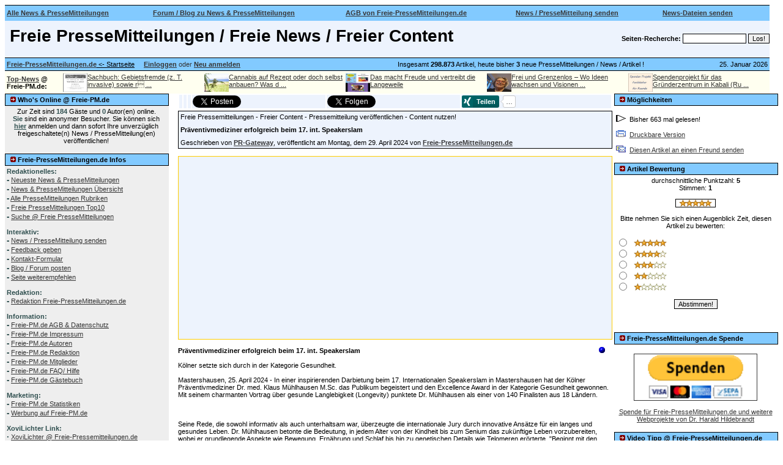

--- FILE ---
content_type: text/html
request_url: https://freie-pressemitteilungen.de/modules.php?name=PresseMitteilungen&file=article&sid=290140
body_size: 16232
content:
<link rel="canonical" href="http://www.freie-pressemitteilungen.de/modules.php?name=PresseMitteilungen&file=article&sid=290140"><meta name="viewport" content="width=device-width, initial-scale=1.0"><!DOCTYPE HTML PUBLIC "-//W3C//DTD HTML 4.01 Transitional//EN">
<html>
<head>
<title> Präventivmediziner erfolgreich beim 17. int. Speakerslam</title>
<META HTTP-EQUIV="Content-Type" CONTENT="text/html; charset=ISO-8859-1">
<META HTTP-EQUIV="EXPIRES" CONTENT="0">
<META NAME="RESOURCE-TYPE" CONTENT="DOCUMENT">
<META NAME="DISTRIBUTION" CONTENT="GLOBAL">
<META NAME="AUTHOR" CONTENT="">
<META NAME="COPYRIGHT" CONTENT="Copyright (c) 2002 by ">
<META NAME="KEYWORDS" CONTENT="Freie Pressemitteilungen, Freie News, kostenlose Pressemitteilungen, Pressemitteilungen, Pressemitteilung, Pressemeldungen, Pressemeldung, Pressenews, Presseportal, Artikel, kostenlos, kostenlose, open, freie, frei, Content, Open Content, Beiträge, Beitrag, Meldung, News, news, New, new, Headlines, headlines, Community, community, Forum, forum, Forums, forums, Board, board, Boards, boards, Open Source, OpenSource, Opensource, opensource, open source, Portal, Links, Shopping, Kontakte, beziehung, Blogs, blogs, Blog, blog, Intercative, interactive, Game, game, Games, games, Web Site, web site, Weblog, WebLog, weblog, Bulletin, bulletin">
<META NAME="DESCRIPTION" CONTENT="Freie PresseMitteilungen &amp; News - freie kostenlose PresseMitteilung - freier Open Content !">
<META NAME="ROBOTS" CONTENT="INDEX, FOLLOW">
<META NAME="REVISIT-AFTER" CONTENT="1 DAYS">
<META NAME="RATING" CONTENT="GENERAL">
<meta name="verification" content="44b3a7cd043642a4de44e2fbf58e153b" />
<META NAME="GENERATOR" CONTENT="PHPnukebase / Drupal / Typo3 - Powered Site 4.x-8.x-HH - Copyright (c) by ">

<script async src="//pagead2.googlesyndication.com/pagead/js/adsbygoogle.js"></script>
<script>
  (adsbygoogle = window.adsbygoogle || []).push({
    google_ad_client: "ca-pub-0838253563745893",
    enable_page_level_ads: true
  });
</script><meta name="viewport" content="width=device-width, initial-scale=1.0"><link REL="shortcut icon" HREF="themes/Karate/images/favicon.ico" TYPE="image/x-icon">
<LINK REL="StyleSheet" HREF="themes/Karate/style/style.css" TYPE="text/css">





</head>

<style type="text/css">
html, body, textarea {
  scrollbar-base-color: #82caff;
}
</style><body bgcolor="#ffffff" text="#000000" link="#363636" vlink="#363636" alink="#d5ae83">


<table cellpadding="0" cellspacing="0" width="1250" border="0" valign="left" bgcolor="#ffffff">
<tr>
<td bgcolor="#000000" colspan="4"><IMG src="themes/Karate/images/pixel.gif" width="1" height=1 alt="" border="0" hspace="0"></td>
</tr>
<table width="1250" border="0" valign="left" cellpadding="0" cellspacing="0"bgcolor="#ffffff">
<tr height="20px">
<td width="19%" height="25" bgcolor="#82caff" align="left" style="cursor:hand" onMouseOver="this.style.background='#efefef'" onMouseOut="this.style.background='#82caff'" onClick="window.location.href='modules.php?name=PresseMitteilungen'">&nbsp;<a href="modules.php?name=PresseMitteilungen"><b>Alle News & PresseMitteilungen</a></td>
<td width="25%" bgcolor="#82caff" align="left" style="cursor:hand" onMouseOver="this.style.background='#efefef'" onMouseOut="this.style.background='#82caff'" onClick="window.location.href='modules.php?name=XForum'">&nbsp;<a href="modules.php?name=XForum"><b>Forum / Blog zu News & PresseMitteilungen</a></td>
<td width="22%" bgcolor="#82caff" align="left" style="cursor:hand" onMouseOver="this.style.background='#efefef'" onMouseOut="this.style.background='#82caff'" onClick="window.location.href='modules.php?name=PresseMitteilungen-AGB'">&nbsp;<a href="modules.php?name=1_AGB"><b>AGB von Freie-PresseMitteilungen.de</a></td>
<td width="19%" bgcolor="#82caff" align="left" style="cursor:hand" onMouseOver="this.style.background='#efefef'" onMouseOut="this.style.background='#82caff'" onClick="window.location.href='modules.php?name=Submit_News'">&nbsp;<a href="modules.php?name=Submit_News"><b>News / PresseMitteilung senden</a></td>
<td width="14%" bgcolor="#82caff" align="left" style="cursor:hand" onMouseOver="this.style.background='#efefef'" onMouseOut="this.style.background='#82caff'" onClick="window.location.href='modules.php?name=Submit_Dateien'">&nbsp;<a href="modules.php?name=Submit_Dateien"><b>News-Dateien senden</a></td>
</tr>
</table>
<table width="1250" valign="left" bgcolor="#edf3fd"><tr height="5" ><td width="100%" bgcolor="#edf3fd" ></td></tr></table>
<table cellpadding="0" cellspacing="0" width="1250" border="0" valign="left" bgcolor="#ffffff">
<tr width="100%" valign="middle">
<td width="76%" bgcolor="#edf3fd" align="left"  valign="bottom" >
<h1>&nbsp;Freie PresseMitteilungen / Freie News / Freier Content&nbsp;</h1></td>
<td bgcolor="#edf3fd" align="right">
<form action="modules.php?name=Search_News" method="post"><font class="content" color="#F3E1AF"><b>Seiten-Recherche:</b> 
<input type=text size=15 name=query value="">&nbsp;<input type=submit value="Los!"></font></form></td>
</tr></table>
<table cellpadding="0" cellspacing="0" width="1250" border="0" valign="left" bgcolor="#fefefe">
<tr>
<td width="100%" bgcolor="#000000" colspan="4"><IMG src="themes/Karate/images/pixel.gif" width="1" height=1 alt="" border="0" hspace="0"></td>
</tr>
<tr valign="middle" bgcolor="#82caff">
<td width="45%"  height="20" nowrap><font class="content">
&nbsp;<a href="https://www.freie-pressemitteilungen.de"><b>Freie-PresseMitteilungen.de</b></a><u> <- Startseite</u>&nbsp;&nbsp;&nbsp;
&nbsp;<font color="#363636"><a href="modules.php?name=Your_Account"><b>Einloggen</b></a>&nbsp;</b>oder&nbsp;<a href="modules.php?name=Your_Account&op=new_user"><b>Neu anmelden</b></a></font>
</font></td>
</td>
<td align="center" width="45%"><center>&nbsp;Insgesamt <b>298.873</b> Artikel, heute bisher <b>3</b> neue PresseMitteilungen / News / Artikel !</center></td><td align="right" width="15%"><font class="content">
<script type="text/javascript">

<!--   // Array ofmonth Names
var monthNames = new Array( "Januar","Februar","M&auml;rz","April","Mai","Juni","Juli","August","September","Oktober","November","Dezember");
var now = new Date();
thisYear = now.getYear();
if(thisYear < 1900) {thisYear += 1900}; // corrections if Y2K display problem
document.write( now.getDate() + ". " + monthNames[now.getMonth()] + "  "  + thisYear);
// -->

</script></font></td>
<td>&nbsp;</td>
</tr>
<tr>
<td bgcolor="#000000" colspan="4"><IMG src="themes/Karate/images/pixel.gif" width="1" height="1" alt="" border="0" hspace="0"></td>
</tr>
</table>
<!-- FIN DEL TITULO -->
<table width="1250" cellpadding="0" cellspacing="0" border="0" bgcolor="#ffffff" valign="left">
<tr valign="top">
</tr>
<tr valign="top">
<td bgcolor="#ffffff"><img src="themes/Karate/images/pixel.gif" width="1" height="1" border="0" alt=""></td>
</tr>
</table>

<table width = "1250" bgcolor = "ivory">
<tr width = "1250">

<td width = "90" border = "1">
<div style="float:left;">
<b>
<a href=modules.php?name=1_Werbung><b>Top-News</b></a> @<br>
Freie-PM.de:
</b>
</div>
</td>


<center>
<td width = "232" border = "1">
<div style="float:left;"><a href="modules.php?name=PresseMitteilungen&amp;file=article&amp;sid=299930"><img src="https://www.freie-pressemitteilungen.de/0-0pene/Sachbuch-DIE-INVASION-DER-TIERE-250817-sw-kl.jpg" width="40" height="30" alt="Sachbuch: DIE INVASION DER TIERE oder gebietsfremde (z. T. invasive) sowie rückkehrende Tierarten (Ein Überblick von Dr. Harald Hildebrandt)!"></a></div>
<div><a href="modules.php?name=PresseMitteilungen&file=article&sid=299930">Sachbuch: Gebietsfremde (z. T. invasive) sowie r&#2 ...</a></div>
</td>
</center>

<center>
<td width = "232" border = "1">
<div style="float:left;"><a href="modules.php?name=PresseMitteilungen&amp;file=article&amp;sid=299890"><img src="https://www.freie-pressemitteilungen.de/0-0pene/marijuana-leaf-5315560_1280-kl.jpg" width="40" height="30" alt="Cannabis zu medizinischen Zwecken"></a></div>
<div><a href="modules.php?name=PresseMitteilungen&file=article&sid=299890">Cannabis auf Rezept oder doch selbst anbauen? Was d ...</a></div>
</td>
</center>

<center>
<td width = "232" border = "1">
<div style="float:left;"><a href="modules.php?name=PresseMitteilungen&amp;file=article&amp;sid=299769"><img src="https://www.freie-pressemitteilungen.de/0-0pene/DasMachtFreudeBritta.jpg" width="40" height="30" alt=""></a></div>
<div><a href="modules.php?name=PresseMitteilungen&file=article&sid=299769">Das macht Freude und vertreibt die Langeweile</a></div>
</td>
</center>

<center>
<td width = "232" border = "1">
<div style="float:left;"><a href="modules.php?name=PresseMitteilungen&amp;file=article&amp;sid=299009"><img src="https://www.freie-pressemitteilungen.de/0-0pene/ReniWebseiteFreiUndGrenzenlos.jpg" width="40" height="30" alt=""></a></div>
<div><a href="modules.php?name=PresseMitteilungen&file=article&sid=299009">Frei und Grenzenlos – Wo Ideen wachsen und Visionen ...</a></div>
</td>
</center>

<center>
<td width = "232" border = "1">
<div style="float:left;"><a href="modules.php?name=PresseMitteilungen&amp;file=article&amp;sid=135379"><img src="https://www.freie-pressemitteilungen.de/0-0pene/spende-fachbuecher-ruanda-web1.jpg" width="40" height="30" alt="Foto: Es sollen ca. 10 - 15 englischsprachige Fachbücher für etwa 400 EUR zum CCSME in Ruanda geschickt werden."></a></div>
<div><a href="modules.php?name=PresseMitteilungen&file=article&sid=135379">Spendenprojekt für das Gründerzentrum in Kabali (Ru ...</a></div>
</td>
</center>
</tr>
</table>
<table width="1250" cellpadding="0" cellspacing="0" border="0" bgcolor="#ffffff" valign="left"><tr valign="top">
<td bgcolor="#eeeeee" width="150" valign="top">
<table border="0" cellpadding="1" cellspacing="0" bgcolor="#000000" width="266"><tr><td>
<table border="0" cellpadding="3" cellspacing="0" bgcolor="#82caff" width="266"><tr><td align=left>
<font class="content" color="#363636"><b><img src="images/blocks/pressemitteilungen-braun.gif" alt="Freie Pressemitteilungen von und für juristische und natürliche Personen!">&nbsp;Who's Online @ Freie-PM.de</b></font>
</td></tr></table></td></tr></table>
<table border="0" cellpadding="3" cellspacing="0" width="266">
<tr valign="top"><td>
<center><font class="content">Zur Zeit sind <b><font color=#2F4F4F>184</font></b> G&auml;ste und <b><font color=#2F4F4F>0</font></b> Autor(en) online.<br><b><font color="#2F4F4F">Sie</font></b> sind ein anonymer Besucher. Sie k&ouml;nnen sich <a href="modules.php?name=Your_Account"><b><font color="#2F4F4F">hier</font></b></a> anmelden und dann sofort Ihre unverzüglich freigeschaltete(n) News / PresseMitteilung(en) veröffentlichen!</font></center>
</td></tr></table>
<br>


<table border="0" cellpadding="1" cellspacing="0" bgcolor="#000000" width="266"><tr><td>
<table border="0" cellpadding="3" cellspacing="0" bgcolor="#82caff" width="266"><tr><td align=left>
<font class="content" color="#363636"><b><img src="images/blocks/pressemitteilungen-braun.gif" alt="Freie Pressemitteilungen von und für juristische und natürliche Personen!">&nbsp;Freie-PresseMitteilungen.de Infos</b></font>
</td></tr></table></td></tr></table>
<table border="0" cellpadding="3" cellspacing="0" width="266">
<tr valign="top"><td>
<font color=#2F4F4F>

<b>Redaktionelles:</b><br>
<strong><big>-</big></strong> <a href="modules.php?name=PresseMitteilungen" title="Neueste News & PresseMitteilungen">Neueste News & PresseMitteilungen</a><br>
<strong><big>-</big></strong> <a href="modules.php?name=Stories_Archive&sa=show_all" title="Alle News & PresseMitteilungen">News & PresseMitteilungen Übersicht</a><br>
<strong><big>-</big></strong> <a href="modules.php?name=Topics" title="Alle News & PresseMitteilungen Rubriken">Alle PresseMitteilungen Rubriken</a><br>
<strong><big>-</big></strong> <a href="modules.php?name=Top" title="Freie PresseMitteilungen Top10">Freie PresseMitteilungen Top10</a><br>

<script language="JavaScript">document.write('<strong><big>-</big></strong> <a href="modules.php?name=Search_News" title="Suche" rel="nofollow">Suche @ Freie PresseMitteilungen</a><br>')</script> 
<br>

<b>Interaktiv:</b><br>
<strong><big>-</big></strong> <a href="modules.php?name=Submit_News" title="News mitteilen">News / PresseMitteilung senden</a><br>
<script language="JavaScript">document.write('<strong><big>-</big></strong> <a href="modules.php?name=Feedback" title="Feedback auf unserer Seite" rel="nofollow">Feedback geben<br></a>')</script> 
<script language="JavaScript">document.write('<strong><big>-</big></strong> <a href="modules.php?name=Kontakt" title="Kontakt auf unserer Seite" rel="nofollow">Kontakt-Formular<br></a>')</script>
<script language="JavaScript">document.write('<strong><big>-</big></strong> <a href="modules.php?name=XForum" title="Blog / Forum posten" rel="nofollow">Blog / Forum posten<br></a>')</script>
<script language="JavaScript">document.write('<strong><big>-</big></strong> <a href="modules.php?name=Recommend_Us" title="title="Seite Weiterempfehlen" rel="nofollow">Seite weiterempfehlen<br></a>')</script>
<br>

<b>Redaktion:</b><br>
<strong><big>-</big></strong> <a href="modules.php?name=PresseMitteilungen-Redaktion" title="Freie PresseMitteilungen Redaktion">Redaktion Freie-PresseMitteilungen.de</a><br>
<br>

<b>Information:</b><br>

<strong><big>-</big></strong> <a href="modules.php?name=1_AGB">Freie-PM.de AGB & Datenschutz</a><br> 

<strong><big>-</big></strong> <a href="modules.php?name=1_Impressum">Freie-PM.de Impressum</a><br>

<script language="JavaScript">document.write('<strong><big>-</big></strong> <a href="modules.php?name=PresseMitteilungen-Authors" title="Autoren-Liste" rel="nofollow">Freie-PM.de Autoren<br></a>')</script>

<script language="JavaScript">document.write('<strong><big>-</big></strong> <a href="modules.php?name=PresseMitteilungen-Redaktion" title="Freie PresseMitteilungen Redaktion" rel="nofollow">Freie-PM.de Redaktion<br></a>')</script>

<script language="JavaScript">document.write('<strong><big>-</big></strong> <a href="modules.php?name=Members_List" title="Mitglieder-Liste" rel="nofollow">Freie-PM.de Mitglieder<br></a>')</script>
<script language="JavaScript">document.write('<strong><big>-</big></strong> <a href="modules.php?op=modload&name=FAQ&file=index" rel="nofollow">Freie-PM.de FAQ/ Hilfe<br></a>')</script>

<script language="JavaScript">document.write('<strong><big>-</big></strong> <a href="modules.php?name=x_Guestbook" title="Gästebuch" rel="nofollow">Freie-PM.de Gästebuch<br></a>')</script>
<br>

<b>Marketing:</b><br>

<script language="JavaScript">document.write('<strong><big>-</big></strong> <a href="modules.php?name=Statistics&op=Stats" rel="nofollow">Freie-PM.de Statistiken</a><br>')</script>

<script language="JavaScript">document.write('<strong><big>-</big></strong> <a href="modules.php?name=1_Werbung" rel="nofollow">Werbung auf Freie-PM.de</a><br><br>')</script>

<b>XoviLichter Link:</b><br> 
<strong><big>·</big></strong> <a href="http://www.freie-pressemitteilungen.de/0contests/xovilichter/" title="XoviLichter @ Freie-Pressemitteilungen.de">XoviLichter @ Freie-Pressemitteilungen.de</a><br>
<br>

<b>Accounts:</b><br>
<strong><big>-</big></strong> <a href="https://www.facebook.com/HaraldHil" target=_blank>Facebook</a><br>
<strong><big>-</big></strong> <a href="https://www.youtube.com/channel/UCdn8EWV5hsnilAUdcRLvgqQ/videos" target=_blank>YouTube</a><br>
<strong><big>-</big></strong> <a href=http://twitter.com/HarHildebrandt target=_blank>Twitter</a><br>
<strong><big>-</big></strong> <a href="https://plus.google.com/+HaraldHildebrandt?rel=author">google+</a>
</td></tr></table>
<br>


<table border="0" cellpadding="1" cellspacing="0" bgcolor="#000000" width="266"><tr><td>
<table border="0" cellpadding="3" cellspacing="0" bgcolor="#82caff" width="266"><tr><td align=left>
<font class="content" color="#363636"><b><img src="images/blocks/pressemitteilungen-braun.gif" alt="Freie Pressemitteilungen von und für juristische und natürliche Personen!">&nbsp;Online Werbung</b></font>
</td></tr></table></td></tr></table>
<table border="0" cellpadding="3" cellspacing="0" width="266">
<tr valign="top"><td>
<center>

<!-- ACHTUNG: Der Code enthält die ID/Usernamen TEST und ist nur für Testzwecke gedacht, z.B. für eigene Klicks. Falls Sie den Code für Ihre eigene ID benutzen möchten, bitte zuerst ganz oben Ihre ID (Usernamen) eingeben und einfach auf den obigen nebenstehenden Button klicken und neue Codes generieren, sonst werden die Klicks und Provisionen der ID test gutgeschrieben, und nicht Ihnen ! -->
<!--- Start HTML-Code superclix.de Partnerprogramm 5022/21233 --->
<a href="https://clix.superclix.de/cgi-bin/clix.cgi?id=HaraldHi&pp=5022&linknr=21233" target="_blank">
<img src="http://clix.superclix.de/images/b-pp5022-s01-468x60-einkaufen.gif" width="255" height="50" alt="Online Preiswert Einkaufen mit Online-Preiswert-Einkaufen.de" border="0"></a>
<!--- Ende HTML-Code superclix.de Partnerprogramm 5022/21233 --->

<script async src="//pagead2.googlesyndication.com/pagead/js/adsbygoogle.js"></script>
<!-- 00 - nur FPM - 250x250 Leaderboard -->
<ins class="adsbygoogle"
     style="display:inline-block;width:250px;height:250px"
     data-ad-client="ca-pub-0838253563745893"
     data-ad-slot="3220904736"></ins>
<script>
(adsbygoogle = window.adsbygoogle || []).push({});
</script>
</td></tr></table>
<br>


<table border="0" cellpadding="1" cellspacing="0" bgcolor="#000000" width="266"><tr><td>
<table border="0" cellpadding="3" cellspacing="0" bgcolor="#82caff" width="266"><tr><td align=left>
<font class="content" color="#363636"><b><img src="images/blocks/pressemitteilungen-braun.gif" alt="Freie Pressemitteilungen von und für juristische und natürliche Personen!">&nbsp;PresseMitteilungen Rubriken</b></font>
</td></tr></table></td></tr></table>
<table border="0" cellpadding="3" cellspacing="0" width="266">
<tr valign="top"><td>
<table width="100%"><tr width="100%"><td><img src="images/blocks/pressemitteilungen-gelb.gif" alt="PresseMitteilungen zum Thema Auto & Verkehr"> <a href="modules.php?name=PresseMitteilungen&new_topic=1" title="PresseMitteilungen zum Thema Auto & Verkehr"><b>Auto & Verkehr</b></a></td><td align="right">(<b>11.513</b>)</td></tr><tr width="100%"><td><img src="images/blocks/pressemitteilungen-gelb.gif" alt="PresseMitteilungen zum Thema Bildung & Wissenschaft"> <a href="modules.php?name=PresseMitteilungen&new_topic=2" title="PresseMitteilungen zum Thema Bildung & Wissenschaft"><b>Bildung & Wissenschaft</b></a></td><td align="right">(<b>13.207</b>)</td></tr><tr width="100%"><td><img src="images/blocks/pressemitteilungen-gelb.gif" alt="PresseMitteilungen zum Thema Computer & Software"> <a href="modules.php?name=PresseMitteilungen&new_topic=18" title="PresseMitteilungen zum Thema Computer & Software"><b>Computer & Software</b></a></td><td align="right">(<b>13.333</b>)</td></tr><tr width="100%"><td><img src="images/blocks/pressemitteilungen-gelb.gif" alt="PresseMitteilungen zum Thema Einkauf & Shopping"> <a href="modules.php?name=PresseMitteilungen&new_topic=19" title="PresseMitteilungen zum Thema Einkauf & Shopping"><b>Einkauf & Shopping</b></a></td><td align="right">(<b>1.728</b>)</td></tr><tr width="100%"><td><img src="images/blocks/pressemitteilungen-gelb.gif" alt="PresseMitteilungen zum Thema Energie & Umwelt"> <a href="modules.php?name=PresseMitteilungen&new_topic=13" title="PresseMitteilungen zum Thema Energie & Umwelt"><b>Energie & Umwelt</b></a></td><td align="right">(<b>9.652</b>)</td></tr><tr width="100%"><td><img src="images/blocks/pressemitteilungen-gelb.gif" alt="PresseMitteilungen zum Thema Ernährung & Gesundheit"> <a href="modules.php?name=PresseMitteilungen&new_topic=12" title="PresseMitteilungen zum Thema Ernährung & Gesundheit"><b>Ernährung & Gesundheit</b></a></td><td align="right">(<b>26.729</b>)</td></tr><tr width="100%"><td><img src="images/blocks/pressemitteilungen-gelb.gif" alt="PresseMitteilungen zum Thema Freizeit & Hobby"> <a href="modules.php?name=PresseMitteilungen&new_topic=11" title="PresseMitteilungen zum Thema Freizeit & Hobby"><b>Freizeit & Hobby</b></a></td><td align="right">(<b>27.760</b>)</td></tr><tr width="100%"><td><img src="images/blocks/pressemitteilungen-gelb.gif" alt="PresseMitteilungen zum Thema Heim, Garten & Wohnen"> <a href="modules.php?name=PresseMitteilungen&new_topic=20" title="PresseMitteilungen zum Thema Heim, Garten & Wohnen"><b>Heim, Garten & Wohnen</b></a></td><td align="right">(<b>18.350</b>)</td></tr><tr width="100%"><td><img src="images/blocks/pressemitteilungen-gelb.gif" alt="PresseMitteilungen zum Thema Immobilien & Wirtschaft"> <a href="modules.php?name=PresseMitteilungen&new_topic=10" title="PresseMitteilungen zum Thema Immobilien & Wirtschaft"><b>Immobilien & Wirtschaft</b></a></td><td align="right">(<b>53.517</b>)</td></tr><tr width="100%"><td><img src="images/blocks/pressemitteilungen-gelb.gif" alt="PresseMitteilungen zum Thema Internet & Medien"> <a href="modules.php?name=PresseMitteilungen&new_topic=9" title="PresseMitteilungen zum Thema Internet & Medien"><b>Internet & Medien</b></a></td><td align="right">(<b>53.845</b>)</td></tr><tr width="100%"><td><img src="images/blocks/pressemitteilungen-gelb.gif" alt="PresseMitteilungen zum Thema Kunst & Kultur"> <a href="modules.php?name=PresseMitteilungen&new_topic=8" title="PresseMitteilungen zum Thema Kunst & Kultur"><b>Kunst & Kultur</b></a></td><td align="right">(<b>8.438</b>)</td></tr><tr width="100%"><td><img src="images/blocks/pressemitteilungen-gelb.gif" alt="PresseMitteilungen zum Thema Liebe & Erotik"> <a href="modules.php?name=PresseMitteilungen&new_topic=17" title="PresseMitteilungen zum Thema Liebe & Erotik"><b>Liebe & Erotik</b></a></td><td align="right">(<b>314</b>)</td></tr><tr width="100%"><td><img src="images/blocks/pressemitteilungen-gelb.gif" alt="PresseMitteilungen zum Thema Marktforschung & Werbung"> <a href="modules.php?name=PresseMitteilungen&new_topic=7" title="PresseMitteilungen zum Thema Marktforschung & Werbung"><b>Marktforschung & Werbung</b></a></td><td align="right">(<b>7.775</b>)</td></tr><tr width="100%"><td><img src="images/blocks/pressemitteilungen-gelb.gif" alt="PresseMitteilungen zum Thema Mode & Lifestyle"> <a href="modules.php?name=PresseMitteilungen&new_topic=6" title="PresseMitteilungen zum Thema Mode & Lifestyle"><b>Mode & Lifestyle</b></a></td><td align="right">(<b>8.091</b>)</td></tr><tr width="100%"><td><img src="images/blocks/pressemitteilungen-gelb.gif" alt="PresseMitteilungen zum Thema Politik & Gesellschaft"> <a href="modules.php?name=PresseMitteilungen&new_topic=5" title="PresseMitteilungen zum Thema Politik & Gesellschaft"><b>Politik & Gesellschaft</b></a></td><td align="right">(<b>13.189</b>)</td></tr><tr width="100%"><td><img src="images/blocks/pressemitteilungen-gelb.gif" alt="PresseMitteilungen zum Thema Produkt-Neuheiten"> <a href="modules.php?name=PresseMitteilungen&new_topic=21" title="PresseMitteilungen zum Thema Produkt-Neuheiten"><b>Produkt-Neuheiten</b></a></td><td align="right">(<b>768</b>)</td></tr><tr width="100%"><td><img src="images/blocks/pressemitteilungen-gelb.gif" alt="PresseMitteilungen zum Thema Recht & Gesetz"> <a href="modules.php?name=PresseMitteilungen&new_topic=4" title="PresseMitteilungen zum Thema Recht & Gesetz"><b>Recht & Gesetz</b></a></td><td align="right">(<b>1.016</b>)</td></tr><tr width="100%"><td><img src="images/blocks/pressemitteilungen-gelb.gif" alt="PresseMitteilungen zum Thema Reisen & Touristik"> <a href="modules.php?name=PresseMitteilungen&new_topic=3" title="PresseMitteilungen zum Thema Reisen & Touristik"><b>Reisen & Touristik</b></a></td><td align="right">(<b>26.634</b>)</td></tr><tr width="100%"><td><img src="images/blocks/pressemitteilungen-gelb.gif" alt="PresseMitteilungen zum Thema Sport & Wettbewerb"> <a href="modules.php?name=PresseMitteilungen&new_topic=15" title="PresseMitteilungen zum Thema Sport & Wettbewerb"><b>Sport & Wettbewerb</b></a></td><td align="right">(<b>7.396</b>)</td></tr><tr width="100%"><td><img src="images/blocks/pressemitteilungen-gelb.gif" alt="PresseMitteilungen zum Thema Technik & Technologie"> <a href="modules.php?name=PresseMitteilungen&new_topic=16" title="PresseMitteilungen zum Thema Technik & Technologie"><b>Technik & Technologie</b></a></td><td align="right">(<b>11.024</b>)</td></tr></table>
</td></tr></table>
<br>


<table border="0" cellpadding="1" cellspacing="0" bgcolor="#000000" width="266"><tr><td>
<table border="0" cellpadding="3" cellspacing="0" bgcolor="#82caff" width="266"><tr><td align=left>
<font class="content" color="#363636"><b><img src="images/blocks/pressemitteilungen-braun.gif" alt="Freie Pressemitteilungen von und für juristische und natürliche Personen!">&nbsp;Seiten-Infos @ Freie-PM.de</b></font>
</td></tr></table></td></tr></table>
<table border="0" cellpadding="3" cellspacing="0" width="266">
<tr valign="top"><td>
<TR><TD><img src="images/blocks/pressemitteilungen-gelb.gif" alt="Freie Presse Mitteilungen DE -  News!">  &nbsp;<a href=modules.php?name=PresseMitteilungen title="Freie Presse Mitteilungen DE -  News!">News / Presse Mitteilungen:</TD><TD align="right"><b>298.873</b></TD></TR><TR><TD><img src="images/blocks/pressemitteilungen-gelb.gif" alt="Freie Presse Mitteilungen DE -  News!">  &nbsp;<a href=modules.php?name=News-Comments title="Freie Presse Mitteilungen DE -  News!">News - Kommentare:</TD><TD align="right"><b>365</b></TD></TR><TR><TD><img src="images/blocks/pressemitteilungen-gelb.gif" alt="Freie PresseMitteilungen DE - Mitglieder!">  &nbsp;<a href=modules.php?name=Members_List title="Freie PresseMitteilungen DE - Mitglieder!">Registrierte Mitglieder:</TD><TD align="right"><b>154.950</b></TD></TR><TR><TD><img src="images/blocks/pressemitteilungen-gelb.gif" alt="Freie PresseMitteilungen DE - Autoren!">  &nbsp;<a href=/modules.php?name=PresseMitteilungen-Authors title="Freie PresseMitteilungen DE - Autoren!">Autoren:</TD><TD align="right"><b>4.939</b></TD></TR><TR><TD><img src="images/blocks/pressemitteilungen-gelb.gif" alt="Freie PresseMitteilungen DE - Fotos!">  &nbsp;<a href=/modules.php?name=coppermine&file=displayimage&album=random&cat=&pos=-8265 title="Freie PresseMitteilungen DE - Fotos!">Fotos:</TD><TD align="right"><b>10.054</b></TD></TR><TR><TD><img src="images/blocks/pressemitteilungen-gelb.gif" alt="Freie PresseMitteilungen DE - Eingebettete Videos!">  &nbsp;<a href=/modules.php?name=Video-Links title="Freie PresseMitteilungen DE - Eingebettete Videos!">Eingebettete Videos:</TD><TD align="right"><b>7.360</b></TD></TR><TR><TD><img src="images/blocks/pressemitteilungen-gelb.gif" alt="Freie PresseMitteilungen DE -  Gästebuch!">  &nbsp;<a href=modules.php?name=x_Guestbook title="Freie PresseMitteilungen DE -  Gästebuch!">Gästebuch-Einträge:</a></TD><TD align="right"><b>18</b></TD></TR>

</td></tr></table>
<br>


<table border="0" cellpadding="1" cellspacing="0" bgcolor="#000000" width="266"><tr><td>
<table border="0" cellpadding="3" cellspacing="0" bgcolor="#82caff" width="266"><tr><td align=left>
<font class="content" color="#363636"><b><img src="images/blocks/pressemitteilungen-braun.gif" alt="Freie Pressemitteilungen von und für juristische und natürliche Personen!">&nbsp;Online - Web - Tipps</b></font>
</td></tr></table></td></tr></table>
<table border="0" cellpadding="3" cellspacing="0" width="266">
<tr valign="top"><td>
<center>

<a href="http://www.ost-nachrichten.de" target="_blank">
<img src="images/0-banner/0-ost-nachrichten.jpg" align="bottom" width="95" height="28" border="0" hspace="1" alt="ost-nachrichten.de"></a>

<a href="http://www.parteien-news.de" target="_blank">
<img src="images/0-banner/0-parteien-news.jpg" align="bottom" width="95" height="28" border="0" hspace="1" alt="parteien-news.de"></a>
</td></tr></table>
<br>


<table border="0" cellpadding="1" cellspacing="0" bgcolor="#000000" width="266"><tr><td>
<table border="0" cellpadding="3" cellspacing="0" bgcolor="#82caff" width="266"><tr><td align=left>
<font class="content" color="#363636"><b><img src="images/blocks/pressemitteilungen-braun.gif" alt="Freie Pressemitteilungen von und für juristische und natürliche Personen!">&nbsp;SEO Contest RankensteinSEO</b></font>
</td></tr></table></td></tr></table>
<table border="0" cellpadding="3" cellspacing="0" width="266">
<tr valign="top"><td>
Link: <a href="https://rankensteinseo.freie-pressemitteilungen.de">SEO Contest RankensteinSEO</a>
</td></tr></table>
<br>


<table border="0" cellpadding="1" cellspacing="0" bgcolor="#000000" width="266"><tr><td>
<table border="0" cellpadding="3" cellspacing="0" bgcolor="#82caff" width="266"><tr><td align=left>
<font class="content" color="#363636"><b><img src="images/blocks/pressemitteilungen-braun.gif" alt="Freie Pressemitteilungen von und für juristische und natürliche Personen!">&nbsp;Keywordkönig SEO-Contest</b></font>
</td></tr></table></td></tr></table>
<table border="0" cellpadding="3" cellspacing="0" width="266">
<tr valign="top"><td>

Contest-Seite: <a href=https://keywordkoenig.complex-berlin.de target=_blank>Keywordkönig Contest-Seite</a><br>
Contest-Video: <a href=https://www.youtube.com/watch?v=qE-oR4qbEI4 target=_blank>Keywordkönig Video</a><br>
Contest-Bild:  <a href=https://keywordkoenig.complex-berlin.de/images/Keywordkoenig-Krone-2025-1200px.jpg target=_blank>Keywordkönig Bild</a>

</td></tr></table>
<br>


</td><td><img src="themes/Karate/images/pixel.gif" width="15" height="1" border="0" alt=""></td><td width="100%">
<table width="100%" border="0" bgcolor="white">
<tr align="left" border="1" bgcolor="#edf3fd" width="100%">

<td widtth="140" align="left">
<!-- Facebook Klasse -->
<div id="fb-root"></div>
<script>(function(d, s, id) {
var js, fjs = d.getElementsByTagName(s)[0];
if (d.getElementById(id)) return;
js = d.createElement(s); js.id = id;
js.src = "//connect.facebook.net/de_DE/all.js#xfbml=1";
fjs.parentNode.insertBefore(js, fjs);
}(document, 'script', 'facebook-jssdk'));</script>

<!-- Facebook Like Button -->
<div class="fb-like" data-href="modules.php?name=PresseMitteilungen&file=article&sid=290140" data-send="false" data-layout="button_count" data-width="120" data-show-faces="false"></div>
</td>

<td widtth="140" align="left">

  <div id="fb-root"></div>
  <script>(function(d, s, id) {
    var js, fjs = d.getElementsByTagName(s)[0];
    if (d.getElementById(id)) return;
    js = d.createElement(s); js.id = id;
    js.src = "//connect.facebook.net/de_DE/sdk.js#xfbml=1";
    fjs.parentNode.insertBefore(js, fjs);
  }(document, 'script', 'facebook-jssdk'));</script>

  <!-- Your share button code -->
  <div class="fb-share-button"
    data-href="modules.php?name=PresseMitteilungen&file=article&sid=290140"
    data-layout="button_count">
  </div>
</td>

<td widtth="100 align="left"">
<!-- Place this tag where you want the widget to render. -->
<div class="g-follow" data-annotation="bubble" data-height="20" data-href="https://plus.google.com/100124173282287611030" data-rel="author"></div>

<!-- Place this tag after the last widget tag. -->
<script type="text/javascript">
  (function() {
    var po = document.createElement('script'); po.type = 'text/javascript'; po.async = true;
    po.src = 'https://apis.google.com/js/platform.js';
    var s = document.getElementsByTagName('script')[0]; s.parentNode.insertBefore(po, s);
  })();
</script>

<script type="text/javascript" src="http://apis.google.com/js/plusone.js">{lang: 'de', parsetags: 'explicit'}</script><g:plusone href="modules.php?name=PresseMitteilungen&file=article&sid=290140" size="medium"></g:plusone><script type="text/javascript">gapi.plusone.go();</script>
</td>

<td align="left">
<script language="JavaScript">document.write('<a href="https://twitter.com/share" class="twitter-share-button" data-url="modules.php?name=PresseMitteilungen&file=article&sid=290140" data-via="HarHildebrandt" data-lang="de" data-related="HarHildebrandt">Twittern</a>')</script>
<script>!function(d,s,id){var js,fjs=d.getElementsByTagName(s)[0],p=/^http:/.test(d.location)?'http':'https';if(!d.getElementById(id)){js=d.createElement(s);js.id=id;js.src=p+'://platform.twitter.com/widgets.js';fjs.parentNode.insertBefore(js,fjs);}}(document, 'script', 'twitter-wjs');</script>
</td>

<td widtth="100" align="left">
<a href="https://twitter.com/HarHildebrandt" class="twitter-follow-button" data-show-count="false" data-lang="de" data-show-screen-name="false">@HarHildebrandt folgen</a>
<script>!function(d,s,id){var js,fjs=d.getElementsByTagName(s)[0],p=/^http:/.test(d.location)?'http':'https';if(!d.getElementById(id)){js=d.createElement(s);js.id=id;js.src=p+'://platform.twitter.com/widgets.js';fjs.parentNode.insertBefore(js,fjs);}}(document, 'script', 'twitter-wjs');</script>
</td>

<td widtth="170" align="left" >
<div data-counter="right" data-type="XING/Share" data-url="http://www.freie-pressemitteilungen.de/modules.php?name=PresseMitteilungen&amp;file=article&amp;sid=290140" data-lang="de"></div>
<script>
  ;(function (d, s) {
    var x = d.createElement(s),
      s = d.getElementsByTagName(s)[0];
      x.src = "https://www.xing-share.com/js/external/share.js";
      s.parentNode.insertBefore(x, s);
  })(document, "script");
</script>
</td>

</tr>
<tr>
<table border="0" cellpadding="0" cellspacing="0" bgcolor="#ffffff" width="100%"><tr><td>
<table border="0" cellpadding="1" cellspacing="0" bgcolor="#000000" width="100%"><tr><td>
<table border="0" cellpadding="3"cellspacing="0" bgcolor="#edf3fd" width="100%"><tr><td align="left">
Freie Pressemitteilungen - Freier Content - Pressemitteilung veröffentlichen - Content nutzen!
<font class="option" color="#363636"><h2>Präventivmediziner erfolgreich beim 17. int. Speakerslam</h2></font>
<font class="content">Geschrieben von <a href="modules.php?name=Your_Account&op=userinfo&uname=PR-Gateway" title="Autor"><b>PR-Gateway</b></a>, veröffentlicht am Montag, dem 29. April 2024 von <b> <script language="JavaScript">document.write('<a href="http://www.freie-pressemitteilungen.de" rel=nofollow>Freie-PresseMitteilungen</a>')</script><u><font color="#363636">.de</u></font>
</b></td></tr></table></td></tr></table><br><table width="100%" border="0" cellspacing="1" cellpadding="0" bgcolor="#FFCC00"><tr><td>
<table width="100%" border="0" cellspacing="1" cellpadding="8" bgcolor="#edf3fd"><tr><td>

<center>

<div style="max-width:690px;">

<script async src="//pagead2.googlesyndication.com/pagead/js/adsbygoogle.js"></script>
<!-- 00 - nur FPM - Automatische Größe Responsive -->
<ins class="adsbygoogle"
     style="display:block"
     data-ad-client="ca-pub-0838253563745893"
     data-ad-slot="5349339934"
     data-ad-format="auto"></ins>
<script>
(adsbygoogle = window.adsbygoogle || []).push({});
</script>

</div>
</td></tr></table></td></tr></table>
<a href="modules.php?name=PresseMitteilungen&amp;new_topic=12"><img src="images/topics/pressemitteilung.gif" border="0" Alt="PresseMitteilungen zum Thema Ernährung & Gesundheit" align="right" hspace="10" vspace="10"></a>

<br>
    <b>Präventivmediziner erfolgreich beim 17. int. Speakerslam</b>

<br>
    <font class="content" color="#505050"><br>Kölner setzte sich durch in der Kategorie Gesundheit.<br>
<br>
Mastershausen, 25. April 2024 - In einer inspirierenden Darbietung beim 17. Internationalen Speakerslam in Mastershausen hat der Kölner Präventivmediziner Dr. med. Klaus Mühlhausen M.Sc. das Publikum begeistert und den Excellence Award in der Kategorie Gesundheit gewonnen. Mit seinem charmanten Vortrag über gesunde Langlebigkeit (Longevity) punktete Dr. Mühlhausen als einer von 140 Finalisten aus 18 Ländern.<br><br>
<br><br>
Seine Rede, die sowohl informativ als auch unterhaltsam war, überzeugte die internationale Jury durch innovative Ansätze für ein langes und gesundes Leben. Dr. Mühlhausen betonte die Bedeutung, in jedem Alter von der Kindheit bis zum Senium das zukünftige Leben vorzubereiten, wobei er grundlegende Aspekte wie Bewegung, Ernährung und Schlaf bis hin zu genetischen Details wie Telomeren erörterte. "Beginnt mit den Grundlagen," riet er, "es ist nie zu früh und fast nie zu spät, sich um ein längeres, gesundes Leben zu kümmern."<br><br>
<br><br>
Ein besonderer Gesundheits-Hack, den er am Ende seines Vortrags verriet, war die Nutzung eines Duft-Diffusors mit sieben verschiedenen Düften im nächtlichen Wechsel, um die Hirnleistung zu steigern - eine genaue Anleitung bietet Dr. Mühlhausen auf Anfrage.<br><br>
<br><br>
Neben seiner medizinischen Expertise hat Dr. Mühlhausen auch Informatik, BWL für Mediziner und Präventivmedizin studiert und viele Jahre als Nuklearmediziner und Schilddrüsen-Experte sowie als Präventivmediziner gearbeitet. Heute widmet er sich als Autor und Speaker vor allem dem Thema gesunde Langlebigkeit.<br><br>
<br><br>
Direkt nach seinem international beachteten Vortrag, der live in viele Länder übertragen wurde, sicherte sich Dr. Mühlhausen eine Einladung für eine weitere Rede in New York.<br><br>
<br><br>
Kontakt:<br><br>
Dr. med. Klaus Mühlhausen M.Sc.<br><br>
Mobil: 01511 6593911<br><br>
E-Mail: <a rel=nofollow href="mailto:km@km.md">km@km.md</a><br><br>
Alteburger Str. 304, 50968 Köln<br><br>
<br><br>
Bildnachweis:<br><br>
Der Präventivmediziner Klaus Mühlhausen bei seiner erfolgreichen Rede auf dem internationalen Speakerslam. Foto: Christina Poersch<br><br>
<br><br>
Text und Bild sind honorarfrei. Über ein Belegexemplar freue ich mich.<br>
Autor und Speaker Dr.med. Klaus Mühlhausen M.Sc., Präventivmediziner<br>
Dr. Klaus Mühlhausen<br>
Dr. Klaus Mühlhausen<br>
Alteburger Str. 304<br>
50968 Köln<br>
km@km.md<br>
015116593911<br>
http://km.md<br>
<br>
</font>
</td></tr></table><br>


<table border="0" cellpadding="0" cellspacing="0" bgcolor="#FFFFf0" width="100%"><tr><td>
Foto- /Grafik-Info: </td></tr></table><br>


<table border="0" cellpadding="0" cellspacing="0" bgcolor="#FFFFf0" width="100%"><tr><td>
<b>Artikel-Titel: Präventivmediziner erfolgreich beim 17. int. Speakerslam</b></td></tr></table><br>


<table width="100%" border="1"><tr><td valign="top" width="100%">
<center>Für die Inhalte dieser Veröffentlichung ist nicht Freie-PresseMitteilungen.de als News-Portal sondern ausschließlich der Autor (PR-Gateway) verantwortlich (siehe <a href=modules.php?name=1_AGB>AGB</a>). Haftungsausschluss: Freie-PresseMitteilungen.de distanziert sich von dem Inhalt dieser Veröffentlichung (News / Pressemitteilung inklusive etwaiger Bilder) und macht sich diesen demzufolge auch nicht zu Eigen!</td></tr></table><br>

<!-- COMMENTS NAVIGATION BAR START -->

<table width="100%" border="0" cellspacing="1" cellpadding="0" bgcolor="#FFCC00"><tr><td>
<table width="100%" border="0" cellspacing="1" cellpadding="8" bgcolor="#edf3fd"><tr><td>
<table width="100%" border="0" cellspacing="0" cellpadding="0">
<tr><td bgcolor="#FFCC00" align="center"><font class="content" color="#000000">"Präventivmediziner erfolgreich beim 17. int. Speakerslam" | <a href="modules.php?name=Your_Account"><font color="#000000">Anmelden oder Einloggen</font></a> | <B>0</B> Kommentare</font></td></tr>
<tr><td bgcolor="#edf3fd" align="center" width="100%">
<table border="0"><tr><td><font class="content">
<form method="post" action="modules.php?name=PresseMitteilungen&file=article">
<font color="#000000">Grenze</font> <select name="thold">
<option value="-1">-1</option>
<option value="0" selected>0</option>
<option value="1">1</option>
<option value="2">2</option>
<option value="3">3</option>
<option value="4">4</option>
<option value="5">5</option>
</select> <select name=mode><option value="nocomments">kein Kommentar</option>
<option value="nested">geschachtelt</option>
<option value="flat">flach</option>
<option value="thread" selected>Diskussionsfaden</option>
</select> <select name="order"><option value="0" selected>Alte zuerst</option>
<option value="1">Neue zuerst</option>
<option value="2">H&ouml;chste Punktzahl zuerst</option>
</select>
<input type="hidden" name="sid" value="290140">
<input type="submit" value="Aktualisieren"></form>
</font></form></td></tr></table></td></tr><tr><td bgcolor="#FFCC00" align="center"><font class="tiny">F&uuml;r den Inhalt der Kommentare sind die Verfasser verantwortlich.</font></td></tr></table>

<!-- COMMENTS NAVIGATION BAR END -->

</td></tr></table></td></tr></table>
<br><table width="100%" border="0" cellspacing="1" cellpadding="0" bgcolor="#FFCC00"><tr><td>
<table width="100%" border="0" cellspacing="1" cellpadding="8" bgcolor="#edf3fd"><tr><td>
<center>Keine anonymen Kommentare m&ouml;glich, bitte zuerst <a href="modules.php?name=Your_Account&amp;op=new_user">anmelden</a></center></td></tr></table></td></tr></table>
<br><table width="100%" border="0" cellspacing="1" cellpadding="0" bgcolor="#FFCC00"><tr><td>
<table width="100%" border="0" cellspacing="1" cellpadding="8" bgcolor="#edf3fd"><tr><td>

<center>

<div style="max-width:690px;">

<script async src="//pagead2.googlesyndication.com/pagead/js/adsbygoogle.js"></script>
<!-- 0 0 - 00 alle Seiten / automatisch / News + Video-Links -->
<ins class="adsbygoogle"
     style="display:block"
     data-ad-client="ca-pub-0838253563745893"
     data-ad-slot="9247651244"
     data-ad-format="auto"
     data-full-width-responsive="true"></ins>
<script>
(adsbygoogle = window.adsbygoogle || []).push({});
</script>

</div>
</td></tr></table></td></tr></table>

<br>
<table width="100%" bgcolor="#FFCC00"><tr><td><font class="option"><b>Diese Web-Videos bei Freie-PresseMitteilungen.de könnten Sie auch interessieren:</b></font></td></tr></table><br><table width="100%" border="0" cellspacing="1" cellpadding="0" bgcolor="#FFCC00"><tr><td>
<table width="100%" border="0" cellspacing="1" cellpadding="8" bgcolor="#edf3fd"><tr><td>
<table width="100%" border="0"><tr width="100%" valign="bottom"><td align="center" width="160" valign="bottom"><b>(Doku in HD) Die große Flucht (4/5) Die Zeit der Fr ...</b><br><br><a href="modules.php?name=Video-Links&l_op=viewlinkdetails&amp;lid=1878"><img src="http://img.youtube.com/vi/N6iR3jlZcOQ/0.jpg" alt="(Doku in HD) Die große Flucht (4/5) Die Zeit der Fr ..." width="225" height="160" /></a></td><td align="center" width="160" valign="bottom"><b>(Doku in HD) Die große Flucht (3/5) Die Festung Bre ...</b><br><br><a href="modules.php?name=Video-Links&l_op=viewlinkdetails&amp;lid=1877"><img src="http://img.youtube.com/vi/haSHNg2qDHA/0.jpg" alt="(Doku in HD) Die große Flucht (3/5) Die Festung Bre ..." width="225" height="160" /></a></td><td align="center" width="160" valign="bottom"><b>(Doku in HD) Die große Flucht (2/5) Der Untergang d ...</b><br><br><a href="modules.php?name=Video-Links&l_op=viewlinkdetails&amp;lid=1876"><img src="http://img.youtube.com/vi/81q1ADc64H8/0.jpg" alt="(Doku in HD) Die große Flucht (2/5) Der Untergang d ..." width="225" height="160" /></a></td></tr></table><table width="100%" border="0"><tr width="100%"><td align="center" width="100%"><center><br>Alle Web-Video-Links bei Freie-PresseMitteilungen.de: <a href=modules.php?name=Video-Links>Freie-PresseMitteilungen.de Web-Video-Verzeichnis</a></td></tr></table></td></tr></table></td></tr></table>
<br><table width="100%" bgcolor="#FFCC00"><tr><td><font class="option"><b>Diese Fotos bei Freie-PresseMitteilungen.de könnten Sie auch interessieren:</b></font></td></tr></table><br><table width="100%" border="0" cellspacing="1" cellpadding="0" bgcolor="#FFCC00"><tr><td>
<table width="100%" border="0" cellspacing="1" cellpadding="8" bgcolor="#edf3fd"><tr><td>

<table width="100%" border="0" align="center" FOTOalign="bottom" cellpadding="0" cellspacing="0">
<tr width="100%" align="center" valign="bottom" ><td valign="bottom" ><b>Rosarium-Sangerhausen-Deutschland-2012-12 ...</b><br><br><a href="modules.php?name=coppermine&file=displayimage&album=random&cat=&pos=-1"><img src="modules/coppermine/albums/120901-SA-Rosarium-Sangerhausen-2012-fpm/normal_Rosarium-Sangerhausen-Deutschland-2012-120901-DSC_0233.jpg"  border="0" width="225" height="160"></a></td><td valign="bottom" ><b>Rosarium-Sangerhausen-Deutschland-2012-12 ...</b><br><br><a href="modules.php?name=coppermine&file=displayimage&album=random&cat=&pos=-1"><img src="modules/coppermine/albums/120901-SA-Rosarium-Sangerhausen-2012-fpm/normal_Rosarium-Sangerhausen-Deutschland-2012-120901-DSC_0233.jpg"  border="0" width="225" height="160"></a></td><td valign="bottom" ><b>Rosarium-Sangerhausen-Deutschland-2012-12 ...</b><br><br><a href="modules.php?name=coppermine&file=displayimage&album=random&cat=&pos=-1"><img src="modules/coppermine/albums/120901-SA-Rosarium-Sangerhausen-2012-fpm/normal_Rosarium-Sangerhausen-Deutschland-2012-120901-DSC_0233.jpg"  border="0" width="225" height="160"></a></td></tr><tr align="center"><td colspan=""><a href="modules.php?name=coppermine"></center></td></tr></table><table width="100%" border="0"><tr width="100%"><td align="center" width="100%"><center><br>Alle Fotos in der Foto-Galerie von Freie-PresseMitteilungen.de: <a href=modules.php?name=coppermine>Freie-PresseMitteilungen.de Foto - Galerie</a></td></tr></table></td></tr></table></td></tr></table>
<br><br><table width="100%" bgcolor="#FFCC00"><tr><td><font class="option"><b>Diese Testberichte bei Freie-PresseMitteilungen.de könnten Sie auch interessieren:</b></font></td></tr></table><br><img src="modules/Search_Enhanced/images/urlgo.gif" border="0" alt="">&nbsp;<font size="3"><a href="modules.php?name=Reviews&rop=showcontent&id=551"></b><b>Rotwein Femar Roma Rosso DOC</b></a></b></a> Der Femar Roma Rosso DOC (0,75L) von Femar Vini Sr, IT-Monte Porzio Catone, Roma, ist einer der besten Rotweine, den man zu seinem Preis bekommt - kaum zu toppen! (Peter, 07.4.2024)<br><br><img src="modules/Search_Enhanced/images/urlgo.gif" border="0" alt="">&nbsp;<font size="3"><a href="modules.php?name=Reviews&rop=showcontent&id=550"></b><b>REEVA Instant-Nudelgericht RIND GESCHMACK</b></a></b></a> Reeva Instant Nudeln mit BBQ-Rindfleischgeschmack (60g): 
In nur 5 Minuten fertig – mit 300 ml heißem Wasser übergießen, 5 Minuten ziehen lassen und umrühren. 
Solide kleine Mahlzeit ... (xyz_101, 04.4.2024)<br><br><img src="modules/Search_Enhanced/images/urlgo.gif" border="0" alt="">&nbsp;<font size="3"><a href="modules.php?name=Reviews&rop=showcontent&id=545"></b><b>Saperavi 2018 - Rotwein aus Russland</b></a></b></a> Saperavi ist eine dunkle Rebsorte aus dem Alasani-Tal in der Region Kachetien in Ost-Georgien.  

Der Saperavi 2018 kommt aus Sennoy im Temryuksky District desKrasnodar Krai.   ... (HildeBL2022, 20.2.2023)<br><br><img src="modules/Search_Enhanced/images/urlgo.gif" border="0" alt="">&nbsp;<font size="3"><a href="modules.php?name=Reviews&rop=showcontent&id=544"></b><b>Japanische Nudelsuppe Ramen von OYAKATA (Sojasoße)</b></a></b></a> Ramen eine klassische japanische Nudelsuppe - hier in der Variante mit dem Geschmack von Sojasoße und einer Gemüsemischung aus Schnittlauch, Mais, Karotten und Lauch.  

Mir hat sie  ... (KlausFPM, 20.2.2023)<br><br><img src="modules/Search_Enhanced/images/urlgo.gif" border="0" alt="">&nbsp;<font size="3"><a href="modules.php?name=Reviews&rop=showcontent&id=543"></b><b>Herzog Alba von Albrecht</b></a></b></a> Es mag ja sein, dass man zu Ostern beginnt verstärkt Prosecco zu trinken, aber ich kann dem Zeugs nichts abgewinnen. Für mich ist Sekt immer noch das wahre Prickelwasser.  

Und beim ... (Alina Lufen, 19.2.2023)<br><br><img src="modules/Search_Enhanced/images/urlgo.gif" border="0" alt="">&nbsp;<font size="3"><a href="modules.php?name=Reviews&rop=showcontent&id=542"></b><b>Wesenitz-Bitter - schmackhafter sächsischer Magenbitter</b></a></b></a> Der Sächsischer Magenbitter Wesenitz-Bitter (33%) ist mild und schmackhaft.  

Der Wesenitz-Bitter wird seit 1906 nach einem überlieferten Rezept in Dürrröhrsdorf hergestellt. <br ... (Bernd, 26.3.2022)<br><br><img src="modules/Search_Enhanced/images/urlgo.gif" border="0" alt="">&nbsp;<font size="3"><a href="modules.php?name=Reviews&rop=showcontent&id=541"></b><b>Maggi - Magic Asia - Noodle Cup Chikcen Taste with Black Pepper & Chili</b></a></b></a> Maggi - Magic Asia - Noodle Cup Chikcen Taste with Black Pepper & Chili ist ein einfach und schnell zubereiteter Nudel-Snack.  

Wenn es mal schnell gehen soll, durchaus schmackhaft  ... (Harald, 16.3.2022)<br><br><img src="modules/Search_Enhanced/images/urlgo.gif" border="0" alt="">&nbsp;<font size="3"><a href="modules.php?name=Reviews&rop=showcontent&id=540"></b><b>Saftorangen </b></a></b></a>  
Zur Zeit im Angebot bei Famila:  

Ägyptische Saftorangen "Valencia".  

Bitte beachten: Bei optimaler Reife ist das Verhältnis zwischen Süße und Säure besonders ausgew ... (Heinz-absolut-Berlin, 05.5.2021)<br><br><img src="modules/Search_Enhanced/images/urlgo.gif" border="0" alt="">&nbsp;<font size="3"><a href="modules.php?name=Reviews&rop=showcontent&id=539"></b><b>Badesalz AntiStress 1300g - Meersalz mit 100% natürlichem ätherischem Rosmarin- & Wacholderöl</b></a></b></a>  
Das Meersalz verbessert die Hautbeschaffenheit und hat auf den Körper eine positive Wirkung, es versorgt ihn mit notwendigen Makro-und Mikroelementen.  

Das Badesalz ist reich ... (Bernd-Berlin-13189, 05.5.2021)<br><br><img src="modules/Search_Enhanced/images/urlgo.gif" border="0" alt="">&nbsp;<font size="3"><a href="modules.php?name=Reviews&rop=showcontent&id=538"></b><b>Lamm-Hüfte tiefgefroren aus Neuseeland (Metro)</b></a></b></a>  
Lamm-Hüfte tiefgefroren aus Neuseeland von der Metro  

4 Stück á 175 g Stücke, ohne Fettdeckel, ohne Knochen, aeinzeln vak.-verpackt ca. 700 g  

Qualität und Geschmac ... (Petra-38-Berlin, 05.5.2021)<br><br><table width="100%" bgcolor="#FFCC00"><tr><td><font class="option"><b>Diese News bei Freie-PresseMitteilungen.de könnten Sie auch interessieren:</b></font></td></tr></table><br><img src="modules/Search_Enhanced/images/urlgo.gif" border="0" alt="">&nbsp;<font size="3"><a href="modules.php?name=PresseMitteilungen&file=article&sid=302666"></b><b>Neuer Studienstart an der DHfPG: Master-Studium ab sofort jederzeit möglich</b></a> (PR-Gateway, 23.01.2026 10:43:00)<br>
<br>
Die Deutsche Hochschule für Prävention und Gesundheitsmanagement (DHfPG) geht einen weiteren innovativen Schritt in der Weiterentwicklung ihrer Studienangebote: Ab sofort ist der Einstieg in das Master-Studium flexibel und jederzeit möglich. Damit verabschiedet sich die Hochschule von starren Semesterbeginnzeiten.<br><br>
<br><br>
Vorteile für Studierende <br><br>
<br><br>
Insbesondere Absolventinnen und Absolventen der DHfPG profitieren von dieser Neustrukturierung. Sie können ihr M ...<br><br><img src="modules/Search_Enhanced/images/urlgo.gif" border="0" alt="">&nbsp;<font size="3"><a href="modules.php?name=PresseMitteilungen&file=article&sid=302638"></b><b>Otto Group realisiert intelligente KI-gestützte Roboterkoordination mit einem Digital Twin von Roboverse Reply</b></a> (PR-Gateway, 22.01.2026 11:44:01)<br>
<br>
 <a rel=nofollow href="https://www.reply.com/de">Reply</a> [EXM, STAR: REY] unterstützt den weltweit agierenden Handelskonzern  <a rel=nofollow href="https://www.ottogroup.com/de/">Otto Group</a> bei der Umsetzung eines  <a rel=nofollow href="https://reply.com/de/robotics-and-autonomous-things/ai-driven-robot-orchestration?utm_source=Press&amp;utm_medium=Referral&amp;utm_campaign=ai-driven-robot-orchestration_PR&amp;utm_term=DE&amp;utm_content=link">zentralen virtuellen KI-Steuerungssyst ...<br><br><img src="modules/Search_Enhanced/images/urlgo.gif" border="0" alt="">&nbsp;<font size="3"><a href="modules.php?name=PresseMitteilungen&file=article&sid=302620"></b><b>Shincheonji: Sorge um Religionsfreiheit in Korea</b></a> (PR-Gateway, 21.01.2026 16:46:51)<br>Shincheonji Frankfurt: Glaubensgemeinschaft verurteilt Sündenbock-Politik und fordert Rückkehr zur Rechtsstaatlichkeit.<br>
<br>
FRANKFURT AM MAIN / SEOUL, 21. Januar 2021 - Die Shincheonji Kirche Jesu, vertreten in Deutschland durch die Deutschland Zion Gemeinde e.V. in Frankfurt, hat heute eine entschiedene Stellungnahme zur aktuellen politischen Lage in Südkorea veröffentlicht. Die Glaubensgemeinschaft wirft der südkoreanischen Regierung vor, gezielt eine religiöse Minderheit ins Visier zu  ...<br><br><img src="modules/Search_Enhanced/images/urlgo.gif" border="0" alt="">&nbsp;<font size="3"><a href="modules.php?name=PresseMitteilungen&file=article&sid=302531"></b><b>Internationaler Speaker Slam</b></a> (PR-Gateway, 19.01.2026 09:56:01)<br>Keynote-Speaker Stefan Binder mit Excellence Award für sein Zeichen für Pflegekräfte ausgezeichnet<br>
<br>
Frankfurt, 18.01.2026 - Der Frankfurter Keynote-Speaker Stefan Binder hat beim Internationalen Speaker Slam in Dresden am 15. Januar 2026 einen herausragenden Erfolg erzielt. Unter 200 Teilnehmern aus 24 Nationen wurde er mit dem "Excellence Award" ausgezeichnet. In seiner Rede setzte er ein kraftvolles Zeichen für die "stillen Helden" unserer Gesellschaft: die Pflegekräfte.<br><br>
<br ...<br><br><img src="modules/Search_Enhanced/images/urlgo.gif" border="0" alt="">&nbsp;<font size="3"><a href="modules.php?name=PresseMitteilungen&file=article&sid=302522"></b><b>Gesundheitsvorsorge durch das Umsetzen guter Vorsätze</b></a> (PR-Gateway, 17.01.2026 19:29:54)<br>Warum Veränderung ein wichtiges und nachhaltiges Lebensthema ist<br>
<br>
In diesem Artikel geht es um Gesundheitsvorsorge durch das Umsetzen guter Vorsätze - und um die zentrale Erkenntnis, dass nachhaltige Veränderung kein kurzfristiges Projekt zum Jahreswechsel ist, sondern ein grundlegendes Lebensthema. Der Jahresanfang mag symbolisch für Neubeginn stehen, doch der Wunsch nach Entwicklung, Klarheit und Gesundheit begleitet Menschen zu jeder Zeit ihres Lebens. Gerade dann, wenn Routinen nic ...<br><br><img src="modules/Search_Enhanced/images/urlgo.gif" border="0" alt="">&nbsp;<font size="3"><a href="modules.php?name=PresseMitteilungen&file=article&sid=302484"></b><b>Cybersecurity-Trends 2026: von Schwachstellenlisten zu echten Risikobewertungen</b></a> (PR-Gateway, 15.01.2026 09:22:17)<br>
<br>
Kommentar von Thomas Sonne, Channel Sales Director, Outpost24<br><br>
<br><br>
IT-Sicherheitsverantwortliche stehen auch in diesem Jahr vor einer wachsenden Herausforderung: Die Zahl neu entdeckter Schwachstellen nimmt kontinuierlich zu, während Zeit, Budgets und qualifizierte Fachkräfte begrenzt bleiben. Cloud-Services, hybride Infrastrukturen und komplexe Lieferketten haben die digitale Angriffsfläche deutlich vergrößert und damit auch den Handlungsdruck auf Unternehmen erhöht.<br><b ...<br><br><img src="modules/Search_Enhanced/images/urlgo.gif" border="0" alt="">&nbsp;<font size="3"><a href="modules.php?name=PresseMitteilungen&file=article&sid=302460"></b><b>So können Sie das Immunsystem jetzt stärken</b></a> (PR-Gateway, 14.01.2026 10:21:46)<br>Von der Hüttengaudi bis zum Faschingsball - Ansteckungsgefahren mindern<br>
<br>
Stuttgart, den 14. Januar 2026 - Ob Ski-Hütte, ausgelassener Faschingsball oder einfach nur in der vollen S-Bahn: Im Winter verbringen viele Menschen viel Zeit dicht gedrängt in geschlossenen Räumen. Das erhöht das Risiko für Atemwegsinfektionen deutlich. Der Landesapothekerverband Baden-Württemberg (LAV) erklärt, worauf man jetzt achten sollte und wie man jetzt sein Immunsystem gezielt unterstützten kann.<br><br> ...<br><br><img src="modules/Search_Enhanced/images/urlgo.gif" border="0" alt="">&nbsp;<font size="3"><a href="modules.php?name=PresseMitteilungen&file=article&sid=302440"></b><b>Die Echtzeitgesellschaft: Wenn Maschinen in Millisekunden denken - und wir in einer sichereren, intelligenteren Welt ankommen</b></a> (PR-Gateway, 13.01.2026 14:17:22)<br>
<br>
Wie die parallele Kommunikation von Maschinen unsere Wirtschaft, unsere Städte und unser Leben transformiert - und warum die Zukunft menschlicher ist, als wir glauben.<br><br>
<br><br>
Der Moment, in dem die Zeit selbst ihren Charakter änderte<br><br>
<br><br>
Die großen Revolutionen der Menschheitsgeschichte lassen sich rückblickend leicht benennen: Dampf, Strom, Computer, Vernetzung. Doch die nächste Revolution ist weniger greifbar und gerade deshalb so tiefgreifend. Es ist die Rev ...<br><br><img src="modules/Search_Enhanced/images/urlgo.gif" border="0" alt="">&nbsp;<font size="3"><a href="modules.php?name=PresseMitteilungen&file=article&sid=302398"></b><b>Kongress Sexualität Behinderung 22. - 24.01.26 Bremen.</b></a> (PR-Gateway, 12.01.2026 10:45:48)<br>ProdArt e.V., Bremen veranstaltet Symposium zum Thema selbstbestimmte Sexualität, Sexualassistenz und Behinderung mit kostenlosen Zugang auch online.<br>
<br>
Düsseldorf, den 12.01.2026. Der Verein ProdArt e.V. in Bremen veranstaltet das diesjährige Symposium zum Thema selbstbestimmte Sexualität, Sexualassistenz und Behinderung. <br><br>
<br><br>
Dieses Symposium hat das Ziel, einen interdisziplinären Dialograum über Sexualassistenz und Sexualbegleitung als Ausdruck von Inklusion, Autonomie  ...<br><br><img src="modules/Search_Enhanced/images/urlgo.gif" border="0" alt="">&nbsp;<font size="3"><a href="modules.php?name=PresseMitteilungen&file=article&sid=302397"></b><b>Geli Stegerwald für Würzburg - Stadtrat Kommunalwahl 2026</b></a> (PR-Gateway, 12.01.2026 10:45:36)<br>Geli Stegerwalds revolutionäre Wahlkampfstrategie - Demokratie neu gedacht<br>
<br>
Würzburg, 09. Januar 2026 - Während sich die meisten Kandidaten für die Kommunalwahl am 8. März 2026 auf klassische Wahlkampfmethoden verlassen, beschreitet Geli Stegerwald einen völlig neuen Weg. Die Kandidatin für den Würzburger Stadtrat hat mit ihrer Kampagne "Geli für Würzburg" eine digitale Bildungsoffensive gestartet, die weit über herkömmliche Wahlwerbung hinausgeht. Ihre eigens entwickelte Website  <a r ...<br><br><table width="100%" bgcolor="#FFCC00"><tr><td><font class="option"><b>Werbung bei Freie-PresseMitteilungen.de:</b></font></td></tr></table>

<center>
<br>

<script src="https://clix.superclix.de/multi.php?id=HaraldHi&typ=standard&weite=468&hoehe=60&art=sale"></script>
<br><br>

<script src="https://clix.superclix.de/multi.php?id=HaraldHi&typ=standard&weite=468&hoehe=60&art=signup"></script>
<br>

<br><table width="100%" bgcolor="#FFCC00"><tr><td><center><font class="option"><b>Präventivmediziner erfolgreich beim 17. int. Speakerslam</b></font></center></td></tr></table><br></td><td>&nbsp;</td><td valign="top">
<table border="0" cellpadding="1" cellspacing="0" bgcolor="#000000" width="266"><tr><td>
<table border="0" cellpadding="3" cellspacing="0" bgcolor="#82caff" width="266"><tr><td align=left>
<font class="content" color="#363636"><b><img src="images/blocks/pressemitteilungen-braun.gif" alt="Freie Pressemitteilungen von und für juristische und natürliche Personen!">&nbsp;Möglichkeiten</b></font>
</td></tr></table></td></tr></table>
<table border="0" cellpadding="3" cellspacing="0" width="266">
<tr valign="top"><td>
<br><img src="images/center_l.gif" border="0" alt="Leser" title=\Leser" width="16" height="11">&nbsp; Bisher 663 mal gelesen!<br><br><img src="images/print.gif" border="0" alt="Druckbare Version" title="Druckbare Version" width="16" height="11">&nbsp;&nbsp;<a href="modules.php?name=PresseMitteilungen&amp;file=print&amp;sid=290140"  rel="nofollow">Druckbare Version</a><br><br><img src="images/friend.gif" border="0" alt="Diesen Artikel an einen Freund senden" title="Diesen Artikel an einen Freund senden" width="16" height="11">&nbsp;&nbsp;<a href="modules.php?name=PresseMitteilungen&amp;file=friend&amp;op=FriendSend&amp;sid=290140">Diesen Artikel an einen Freund senden</a>

</td></tr></table>
<br>


<table border="0" cellpadding="1" cellspacing="0" bgcolor="#000000" width="266"><tr><td>
<table border="0" cellpadding="3" cellspacing="0" bgcolor="#82caff" width="266"><tr><td align=left>
<font class="content" color="#363636"><b><img src="images/blocks/pressemitteilungen-braun.gif" alt="Freie Pressemitteilungen von und für juristische und natürliche Personen!">&nbsp;Artikel Bewertung</b></font>
</td></tr></table></td></tr></table>
<table border="0" cellpadding="3" cellspacing="0" width="266">
<tr valign="top"><td>
<center>durchschnittliche Punktzahl: <b>5</b><br>Stimmen: <b>1</b><br><br><img src="images/articles/stars-5.gif" border="1"></center><br><form action="modules.php?name=PresseMitteilungen" method="post"><center>Bitte nehmen Sie sich einen Augenblick Zeit, diesen Artikel zu bewerten:</center><br><input type="hidden" name="sid" value="290140"><input type="hidden" name="op" value="rate_article"><input type="radio" name="score" value="5"> <img src="images/articles/stars-5.gif" border="0" alt="Exzellent" title="Exzellent"><br><input type="radio" name="score" value="4"> <img src="images/articles/stars-4.gif" border="0" alt="Sehr gut" title="Sehr gut"><br><input type="radio" name="score" value="3"> <img src="images/articles/stars-3.gif" border="0" alt="gut" title="gut"><br><input type="radio" name="score" value="2"> <img src="images/articles/stars-2.gif" border="0" alt="normal" title="normal"><br><input type="radio" name="score" value="1"> <img src="images/articles/stars-1.gif" border="0" alt="schlecht" title="schlecht"><br><br><center><input type="submit" value="Abstimmen!"></center></form><br>
</td></tr></table>
<br>


<table border="0" cellpadding="1" cellspacing="0" bgcolor="#000000" width="266"><tr><td>
<table border="0" cellpadding="3" cellspacing="0" bgcolor="#82caff" width="266"><tr><td align=left>
<font class="content" color="#363636"><b><img src="images/blocks/pressemitteilungen-braun.gif" alt="Freie Pressemitteilungen von und für juristische und natürliche Personen!">&nbsp;Freie-PresseMitteilungen.de Spende</b></font>
</td></tr></table></td></tr></table>
<table border="0" cellpadding="3" cellspacing="0" width="266">
<tr valign="top"><td>
</font></center><center><br>

<center>

<!--
<form action="https://www.paypal.com/cgi-bin/webscr" method="post" target="_blank">
<input type="hidden" name="cmd" value="_s-xclick">
<input type="hidden" name="hosted_button_id" value="ELELQRDCTM7RQ">
<input type="image" src="https://www.paypalobjects.com/de_DE/DE/i/btn/btn_donateCC_LG.gif" border="0" name="submit" alt="Jetzt einfach, schnell und sicher online spenden – mit PayPal.">
<img alt="" border="0" src="https://www.paypalobjects.com/de_DE/i/scr/pixel.gif" width="1" height="1">
</form>
-->

 <a href="https://www.paypal.com/donate/?hosted_button_id=CSU378KX2BWUW" target="_blank"><img border="1" alt="Spende für Freie-PresseMitteilungen.de und weitere Webprojekte von Dr. Harald Hildebrandt" src="https://www.paypalobjects.com/de_DE/DE/i/btn/btn_donateCC_LG.gif" width="200" heighght="70"></a>

<br><br>

<a href="https://www.paypal.com/donate/?hosted_button_id=CSU378KX2BWUW" target="_blank">Spende für Freie-PresseMitteilungen.de und weitere Webprojekte von Dr. Harald Hildebrandt</a>




</td></tr></table>
<br>


<table border="0" cellpadding="1" cellspacing="0" bgcolor="#000000" width="266"><tr><td>
<table border="0" cellpadding="3" cellspacing="0" bgcolor="#82caff" width="266"><tr><td align=left>
<font class="content" color="#363636"><b><img src="images/blocks/pressemitteilungen-braun.gif" alt="Freie Pressemitteilungen von und für juristische und natürliche Personen!">&nbsp;Video Tipp @ Freie-PresseMitteilungen.de</b></font>
</td></tr></table></td></tr></table>
<table border="0" cellpadding="3" cellspacing="0" width="266">
<tr valign="top"><td>

</td></tr></table>
<br>


<table border="0" cellpadding="1" cellspacing="0" bgcolor="#000000" width="266"><tr><td>
<table border="0" cellpadding="3" cellspacing="0" bgcolor="#82caff" width="266"><tr><td align=left>
<font class="content" color="#363636"><b><img src="images/blocks/pressemitteilungen-braun.gif" alt="Freie Pressemitteilungen von und für juristische und natürliche Personen!">&nbsp;Contest 2025 Keywordkoenig</b></font>
</td></tr></table></td></tr></table>
<table border="0" cellpadding="3" cellspacing="0" width="266">
<tr valign="top"><td>
</font></center><center>

<a href="https://keywordkoenig.freie-pressemitteilungen.de" target="_blank"><img src="https://keywordkoenig.freie-pressemitteilungen.de/images/Keywordkoenig-Link-fpm.jpg" xwidth="250" height="29" alt="SEO Contest 2025 Keywordkoenig" border="0"></a>

    


</td></tr></table>
<br>


<table border="0" cellpadding="1" cellspacing="0" bgcolor="#000000" width="266"><tr><td>
<table border="0" cellpadding="3" cellspacing="0" bgcolor="#82caff" width="266"><tr><td align=left>
<font class="content" color="#363636"><b><img src="images/blocks/pressemitteilungen-braun.gif" alt="Freie Pressemitteilungen von und für juristische und natürliche Personen!">&nbsp;Verwandte Links</b></font>
</td></tr></table></td></tr></table>
<table border="0" cellpadding="3" cellspacing="0" width="266">
<tr valign="top"><td>
<font class="content"><strong><big>&middot;</big></strong>&nbsp;<a href="modules.php?name=Search&amp;topic=12">Mehr zu dem Thema PresseMitteilungen zum Thema Ernährung & Gesundheit</a><br>
<strong><big>&middot;</big></strong>&nbsp;<a href="modules.php?name=Search&amp;author=Freie-PresseMitteilungen">Nachrichten von Freie-PresseMitteilungen</a>
</font><br><hr noshade width="95%" size="1"><center><font class="content"><b>Der meistgelesene Artikel zu PresseMitteilungen zum Thema Ernährung & Gesundheit:</b><br>
<a href="modules.php?name=PresseMitteilungen&file=article&sid=287870">Metandienon: Geschichte des Wirkstoffs, Risiken und biophysiologische Daten</a></font></center><br>

</td></tr></table>
<br>


<table border="0" cellpadding="1" cellspacing="0" bgcolor="#000000" width="266"><tr><td>
<table border="0" cellpadding="3" cellspacing="0" bgcolor="#82caff" width="266"><tr><td align=left>
<font class="content" color="#363636"><b><img src="images/blocks/pressemitteilungen-braun.gif" alt="Freie Pressemitteilungen von und für juristische und natürliche Personen!">&nbsp;Artikel Bewertung</b></font>
</td></tr></table></td></tr></table>
<table border="0" cellpadding="3" cellspacing="0" width="266">
<tr valign="top"><td>
<center>durchschnittliche Punktzahl: <b>5</b><br>Stimmen: <b>1</b><br><br><img src="images/articles/stars-5.gif" border="1"></center><br><form action="modules.php?name=PresseMitteilungen" method="post"><center>Bitte nehmen Sie sich einen Augenblick Zeit, diesen Artikel zu bewerten:</center><br><input type="hidden" name="sid" value="290140"><input type="hidden" name="op" value="rate_article"><input type="radio" name="score" value="1"> <img src="images/articles/stars-1.gif" border="0" alt="schlecht" title="schlecht"><br><input type="radio" name="score" value="2"> <img src="images/articles/stars-2.gif" border="0" alt="normal" title="normal"><br><input type="radio" name="score" value="3"> <img src="images/articles/stars-3.gif" border="0" alt="gut" title="gut"><br><input type="radio" name="score" value="4"> <img src="images/articles/stars-4.gif" border="0" alt="Sehr gut" title="Sehr gut"><br><input type="radio" name="score" value="5"> <img src="images/articles/stars-5.gif" border="0" alt="Exzellent" title="Exzellent"><br><br><center><input type="submit" value="Abstimmen!"></center></form><br>
</td></tr></table>
<br>


<table border="0" cellpadding="1" cellspacing="0" bgcolor="#000000" width="266"><tr><td>
<table border="0" cellpadding="3" cellspacing="0" bgcolor="#82caff" width="266"><tr><td align=left>
<font class="content" color="#363636"><b><img src="images/blocks/pressemitteilungen-braun.gif" alt="Freie Pressemitteilungen von und für juristische und natürliche Personen!">&nbsp;Online Werbung</b></font>
</td></tr></table></td></tr></table>
<table border="0" cellpadding="3" cellspacing="0" width="266">
<tr valign="top"><td>
</font></center></form>

<center>

<script async src="//pagead2.googlesyndication.com/pagead/js/adsbygoogle.js"></script>
<!-- 0 0 - 00 alle Seiten / automatisch / News + Video-Links -->
<ins class="adsbygoogle"
     style="display:block"
     data-ad-client="ca-pub-0838253563745893"
     data-ad-slot="9247651244"
     data-ad-format="auto"
     data-full-width-responsive="true"></ins>
<script>
(adsbygoogle = window.adsbygoogle || []).push({});
</script>


<script src="https://clix.superclix.de/multi.php?id=HaraldHi&typ=standard&weite=160&hoehe=600"></script>




</td></tr></table>
<br>


<table border="0" cellpadding="1" cellspacing="0" bgcolor="#000000" width="266"><tr><td>
<table border="0" cellpadding="3" cellspacing="0" bgcolor="#82caff" width="266"><tr><td align=left>
<font class="content" color="#363636"><b><img src="images/blocks/pressemitteilungen-braun.gif" alt="Freie Pressemitteilungen von und für juristische und natürliche Personen!">&nbsp;Möglichkeiten</b></font>
</td></tr></table></td></tr></table>
<table border="0" cellpadding="3" cellspacing="0" width="266">
<tr valign="top"><td>
<br><img src="images/center_l.gif" border="0" alt="Leser" title=\Leser" width="16" height="11">&nbsp; Bisher 663 mal gelesen!<br><br><img src="images/print.gif" border="0" alt="Druckbare Version" title="Druckbare Version" width="16" height="11">&nbsp;&nbsp;<a href="modules.php?name=PresseMitteilungen&amp;file=print&amp;sid=290140"  rel="nofollow">Druckbare Version</a><br><br><img src="images/friend.gif" border="0" alt="Diesen Artikel an einen Freund senden" title="Diesen Artikel an einen Freund senden" width="16" height="11">&nbsp;&nbsp;<a href="modules.php?name=PresseMitteilungen&amp;file=friend&amp;op=FriendSend&amp;sid=290140">Diesen Artikel an einen Freund senden</a>
<br><img src="images/print.gif" border="0" alt="Druckbare Version" title="Druckbare Version" width="16" height="11">&nbsp;&nbsp;<a href="modules.php?name=PresseMitteilungen&amp;file=print&amp;sid=290140"  rel="nofollow">Druckbare Version</a><br><br><img src="images/friend.gif" border="0" alt="Diesen Artikel an einen Freund senden" title="Diesen Artikel an einen Freund senden" width="16" height="11">&nbsp;&nbsp;<a href="modules.php?name=PresseMitteilungen&amp;file=friend&amp;op=FriendSend&amp;sid=290140">Diesen Artikel an einen Freund senden</a>

</td></tr></table>
<br>


</td></tr></table>

</td>
</tr></table>
<table bgcolor="#000000" width="1250" cellpadding="0" cellspacing="0" border="0" valign="left">
<tr>
<td width="100%" bgcolor="#FFCC00" height="5"></td>
</tr>
<tr>
<td width="100%"><img src="themes/Karate/images/pixel.gif" width="1" height="1" border="0" alt=""></td>
</tr>
</table>
<br>
<table width="1250" cellpadding="0" cellspacing="0" border="0" valign="left">
<tr align="center">
<td width="100%" colspan="3">
<font class="footmsg">
Firmen- / Produktnamen, Logos, Handelsmarken sind eingetragene Warenzeichen bzw. Eigentum ihrer Besitzer und werden ohne Gewährleistung einer freien Verwendung benutzt. Artikel und alle sonstigen Beiträge, Fotos und Images sowie Kommentare etc. sind Eigentum der jeweiligen Autoren, der Rest © 2008 - 2024 by <a href=http://www.freie-pressemitteilungen.de/index.php><b>Freie-PresseMitteilungen.de</b></a>!<br><br>
Wir betonen ausdrücklich, daß wir keinerlei Einfluss auf die Gestaltung und/oder auf die Inhalte verlinkter Seiten haben und distanzieren uns hiermit ausdrücklich von allen Inhalten aller verlinken Seiten und machen uns deren Inhalte auch nicht zu Eigen. Für die Inhalte oder die Richtigkeit von verlinkten Seiten übernehmen wir keinerlei Haftung. Diese Erklärung gilt für alle auf der Homepage angebrachten Links und für alle Inhalte der Seiten, zu denen Banner, Buttons, Beiträge oder alle sonstigen Verlinkungen führen. / Wichtige Links: / Wichtige Links: <a href=modules.php?name=1_Impressum><b>Impressum</b></a> - <a href=modules.php?name=1_AGB><b>AGB (inklusive Datenschutzhinweise)</b></a> - <a href=modules.php?name=1_Werbung><b>Werbung</b></a><br><br>
<center>Kooperation mit <a href=https://keywordkoenig.complex-berlin.de rel=nofollow>https://keywordkoenig.complex-berlin.de</a><br>Freie Presse Mitteilungen DE - das Portal für Ihre PresseMitteilung - Kostenloser freier ( Open ) Content - Open Content & Free 2 use - Veröffentlichen / Nutzen: Freie PresseMitteilungen & Freie News!
<br><br>Präventivmediziner erfolgreich beim 17. int. Speakerslam
</td>
</tr>
</table>
</body>
</html>

--- FILE ---
content_type: text/html; charset=utf-8
request_url: https://accounts.google.com/o/oauth2/postmessageRelay?parent=https%3A%2F%2Ffreie-pressemitteilungen.de&jsh=m%3B%2F_%2Fscs%2Fabc-static%2F_%2Fjs%2Fk%3Dgapi.lb.en.2kN9-TZiXrM.O%2Fd%3D1%2Frs%3DAHpOoo_B4hu0FeWRuWHfxnZ3V0WubwN7Qw%2Fm%3D__features__
body_size: 162
content:
<!DOCTYPE html><html><head><title></title><meta http-equiv="content-type" content="text/html; charset=utf-8"><meta http-equiv="X-UA-Compatible" content="IE=edge"><meta name="viewport" content="width=device-width, initial-scale=1, minimum-scale=1, maximum-scale=1, user-scalable=0"><script src='https://ssl.gstatic.com/accounts/o/2580342461-postmessagerelay.js' nonce="CV0u9pbwijL4k2VtfPeY5Q"></script></head><body><script type="text/javascript" src="https://apis.google.com/js/rpc:shindig_random.js?onload=init" nonce="CV0u9pbwijL4k2VtfPeY5Q"></script></body></html>

--- FILE ---
content_type: text/html; charset=utf-8
request_url: https://www.google.com/recaptcha/api2/aframe
body_size: 248
content:
<!DOCTYPE HTML><html><head><meta http-equiv="content-type" content="text/html; charset=UTF-8"></head><body><script nonce="l4mbkDeppLqlx5CbiwXrWw">/** Anti-fraud and anti-abuse applications only. See google.com/recaptcha */ try{var clients={'sodar':'https://pagead2.googlesyndication.com/pagead/sodar?'};window.addEventListener("message",function(a){try{if(a.source===window.parent){var b=JSON.parse(a.data);var c=clients[b['id']];if(c){var d=document.createElement('img');d.src=c+b['params']+'&rc='+(localStorage.getItem("rc::a")?sessionStorage.getItem("rc::b"):"");window.document.body.appendChild(d);sessionStorage.setItem("rc::e",parseInt(sessionStorage.getItem("rc::e")||0)+1);localStorage.setItem("rc::h",'1769376312945');}}}catch(b){}});window.parent.postMessage("_grecaptcha_ready", "*");}catch(b){}</script></body></html>

--- FILE ---
content_type: text/css
request_url: https://freie-pressemitteilungen.de/themes/Karate/style/style.css
body_size: 456
content:
FONT		{FONT-FAMILY: Verdana,Helvetica; FONT-SIZE: 11px}
TD		{FONT-FAMILY: Verdana,Helvetica; FONT-SIZE: 11px}
BODY		{FONT-FAMILY: Verdana,Helvetica; FONT-SIZE: 11px}
P		{FONT-FAMILY: Verdana,Helvetica; FONT-SIZE: 11px}
DIV		{FONT-FAMILY: Verdana,Helvetica; FONT-SIZE: 11px}
INPUT 		{BORDER-TOP-COLOR: #000000; BORDER-LEFT-COLOR: #000000; BORDER-RIGHT-COLOR: #000000; BORDER-BOTTOM-COLOR: #000000; BORDER-TOP-WIDTH: 1px; BORDER-LEFT-WIDTH: 1px; FONT-SIZE: 11px; BORDER-BOTTOM-WIDTH: 1px; FONT-FAMILY: Verdana,Helvetica; BORDER-RIGHT-WIDTH: 1px}
TEXTAREA	{BORDER-TOP-COLOR: #000000; BORDER-LEFT-COLOR: #000000; BORDER-RIGHT-COLOR: #000000; BORDER-BOTTOM-COLOR: #000000; BORDER-TOP-WIDTH: 1px; BORDER-LEFT-WIDTH: 1px; FONT-SIZE: 11px; BORDER-BOTTOM-WIDTH: 1px; FONT-FAMILY: Verdana,Helvetica; BORDER-RIGHT-WIDTH: 1px}
SELECT 		{BORDER-TOP-COLOR: #000000; BORDER-LEFT-COLOR: #000000; BORDER-RIGHT-COLOR: #000000; BORDER-BOTTOM-COLOR: #000000; BORDER-TOP-WIDTH: 1px; BORDER-LEFT-WIDTH: 1px; FONT-SIZE: 11px; BORDER-BOTTOM-WIDTH: 1px; FONT-FAMILY: Verdana,Helvetica; BORDER-RIGHT-WIDTH: 1px}
FORM 		{FONT-FAMILY: Verdana,Helvetica; FONT-SIZE: 11px}
A:link          {BACKGROUND: none; COLOR: #363636; FONT-SIZE: 11px; FONT-FAMILY: Verdana, Helvetica; TEXT-DECORATION: underline}
A:active        {BACKGROUND: none; COLOR: #363636; FONT-SIZE: 11px; FONT-FAMILY: Verdana, Helvetica; TEXT-DECORATION: underline}
A:visited       {BACKGROUND: none; COLOR: #363636; FONT-SIZE: 11px; FONT-FAMILY: Verdana, Helvetica; TEXT-DECORATION: underline}
A:hover         {BACKGROUND: none; COLOR: #363636; FONT-SIZE: 11px; FONT-FAMILY: Verdana, Helvetica; TEXT-DECORATION: underline}
.title 		{BACKGROUND: none; COLOR: #000000; FONT-SIZE: 15px; FONT-WEIGHT: bold; FONT-FAMILY: Verdana, Helvetica; TEXT-DECORATION: none}
.content 	{BACKGROUND: none; COLOR: #000000; FONT-SIZE: 11px; FONT-FAMILY: Verdana, Helvetica}
.block-title	{BACKGROUND: none; COLOR: #FFFFFF; FONT-SIZE: 11px; FONT-FAMILY: Verdana, Helvetica}
.storytitle 	{BACKGROUND: none; COLOR: #363636; FONT-SIZE: 14px; FONT-WEIGHT: bold; FONT-FAMILY: Verdana, Helvetica; TEXT-DECORATION: none}
.storycat	{BACKGROUND: none; COLOR: #363636; FONT-SIZE: 11px; FONT-WEIGHT: bold; FONT-FAMILY: Verdana, Helvetica; TEXT-DECORATION: underline}
.boxtitle 	{BACKGROUND: none; COLOR: #363636; FONT-SIZE: 11px; FONT-WEIGHT: bold; FONT-FAMILY: Verdana, Helvetica; TEXT-DECORATION: none}
.boxcontent 	{BACKGROUND: none; COLOR: #000000; FONT-SIZE: 11px; FONT-FAMILY: Verdana, Helvetica}
.option 	{BACKGROUND: none; COLOR: #000000; FONT-SIZE: 11px; FONT-WEIGHT: bold; FONT-FAMILY: Verdana, Helvetica; TEXT-DECORATION: none}
.tiny		{BACKGROUND: none; COLOR: #000000; FONT-SIZE: 11px; FONT-WEIGHT: normal; FONT-FAMILY: Verdana, Helvetica; TEXT-DECORATION: none}

H1		{FONT-FAMILY: Verdana,Helvetica; FONT-SIZE: 28px}
H2		{FONT-FAMILY: Verdana,Helvetica; FONT-SIZE: 11px}
H3		{FONT-FAMILY: Verdana,Helvetica; FONT-SIZE: 16px}
H4		{FONT-FAMILY: Verdana,Helvetica; FONT-SIZE: 14px}

.titlehhil17 		{BACKGROUND: none; COLOR: #000000; FONT-SIZE: 30px; FONT-WEIGHT: bold; FONT-FAMILY: Verdana, Helvetica; TEXT-DECORATION: none}

